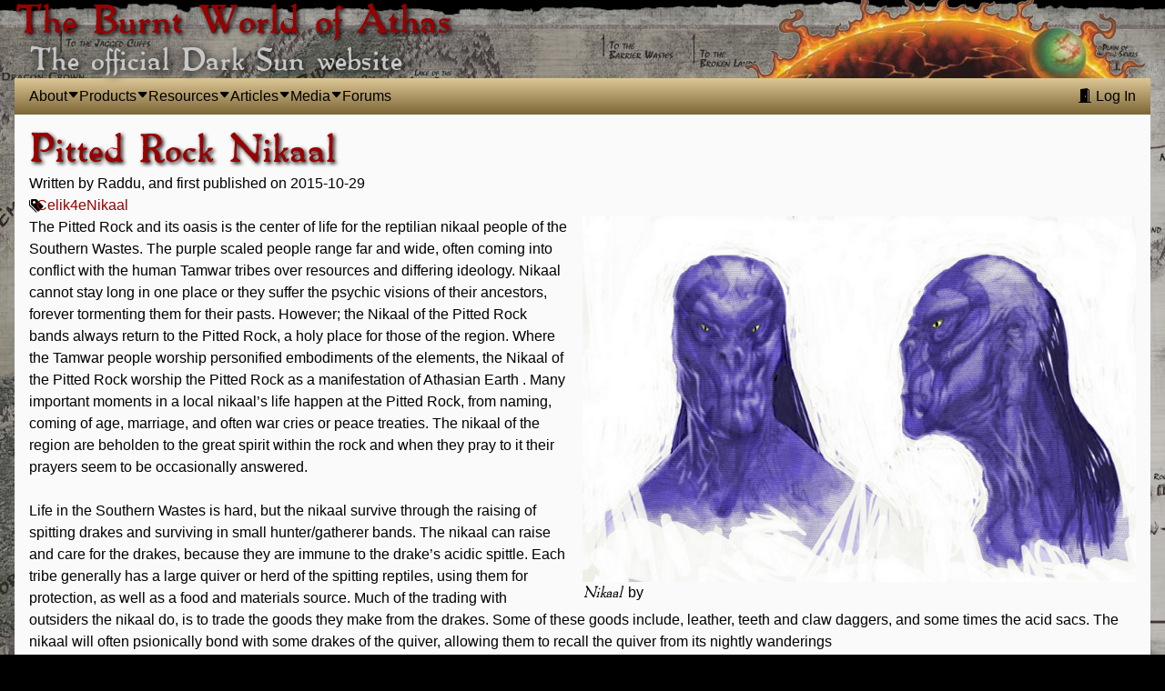

--- FILE ---
content_type: text/html; charset=utf-8
request_url: https://athas.org/articles/Pitted-Rock-Nikaal
body_size: 5937
content:
<!doctype HTML>
<html lang=en class='bwoa'>
  <head class='bwoa'>
    <meta charset="utf-8">
    <meta name="viewport" content="width=device-width, initial-scale=1">
    <meta http-equiv="x-ua-compatible" content="ie=edge">

    <link rel="alternate" type="application/atom+xml" title="Athas.org (Articles)" href="https://athas.org/articles.atom" />
    <link rel="alternate" type="application/atom+xml" title="Athas.org (News)" href="https://athas.org/news.atom" />

    <link rel="icon" type="image/png" href="/ds.ico.png" />
    <link rel="apple-touch-icon" type="image/png" href="/ds.ico.png" />

    <meta name="csrf-param" content="authenticity_token" />
<meta name="csrf-token" content="WrCF2s3nR3qu4ugoIaTjSA4esFTvksEwwrkjka28KgNpof_dzuYcbBa6opobhc9EgA9NjZZ4h6kwTVqlkChk8w" />
    
    <meta name="action-cable-url" content="/cable" />

    <title>Burnt World of Athas - Pitted Rock Nikaal</title>
<link rel="image_src" href="https://athas.org/vite/assets/5-DlKUBppn.jpg">
<meta property="og:title" content="Pitted Rock Nikaal">
<meta property="og:image" content="https://athas.org/vite/assets/5-DlKUBppn.jpg">
<meta property="og:url" content="https://athas.org/articles/Pitted-Rock-Nikaal">
<meta property="og:type" content="article">
<meta property="article:pulished_time" content="2022-11-09T17:10:28Z">
<meta property="article:modified_time" content="2022-12-30T16:24:54Z">

    
    <script src="/vite/assets/application-9fmnOqok.js" crossorigin="anonymous" type="module" data-turbo-track="reload"></script><link rel="stylesheet" href="/vite/assets/application-TNuWdBvY.css" media="screen" data-turbo-track="reload" />
    <!--
      If using a TypeScript entrypoint file:
        vite_typescript_tag 'application'

      If using a .jsx or .tsx entrypoint, add the extension:
        vite_javascript_tag 'application.jsx'

      Visit the guide for more information: https://vite-ruby.netlify.app/guide/rails
    -->

    
    <meta name="turbo-refresh-method" content="replace"><meta name="turbo-refresh-scroll" content="preserve">
  <script type="text/javascript">


  (function(i,s,o,g,r,a,m){i['GoogleAnalyticsObject']=r;i[r]=i[r]||function(){
  (i[r].q=i[r].q||[]).push(arguments)},i[r].l=1*new Date();a=s.createElement(o),
  m=s.getElementsByTagName(o)[0];a.async=1;a.src=g;m.parentNode.insertBefore(a,m)
  })(window,document,'script','//www.google-analytics.com/analytics.js','ga');

  ga('create', 'UA-2869048-1', {});
















   ga('send', 'pageview');


</script></head>

  <body>
    <section class='site-container'>
      <header id="siteheading">
        <hgroup>
        <a href="/">
          <h1>The Burnt World of Athas</h1>
          <h2>The official Dark Sun website</h2>
        </a>
        </hgroup>
      </header>

      <nav class="navbar" id="sitenav" data-controller="dropdown" data-dropdown-hidden-class="hidden-nav">
  <button class="toggler" type="button" data-action="click->dropdown#toggle">
    <i class="bi bi-list"></i>
  </button>

  <div data-dropdown-target="toggleable" class="navbar-items">
    <ul class='navbar-nav'>
      <li class="nav-item bwoa-dropdown" data-controller="dropdown" data-dropdown-hidden-class="visually-hidden">
  <a class="dropdown-anchor nav-link" data-action="click-&gt;dropdown#toggle click@window-&gt;dropdown#hide" href="#"><span>About</span></a>

  <ul class="visually-hidden" data-dropdown-target="toggleable">
      <li><a class="" href="https://athas.org/">Home</a></li>
      <li><a class="" href="https://athas.org/news">Announcements</a></li>
      <li class="dropdown-divider"></li>
      <li><a class="" href="https://athas.org/staff">Staff</a></li>
      <li><a class="" href="https://athas.org/pristine_tower">Pristine Tower</a></li>
</ul>
</li>
      <li class="nav-item bwoa-dropdown" data-controller="dropdown" data-dropdown-hidden-class="visually-hidden">
  <a class="dropdown-anchor nav-link" data-action="click-&gt;dropdown#toggle click@window-&gt;dropdown#hide" href="#"><span>Products</span></a>

  <ul class="visually-hidden" data-dropdown-target="toggleable">
      <li><a class="" href="https://athas.org/products">All Products</a></li>
      <li class="dropdown-divider"></li>
      <li class="dropdown-heading">Publisher</li>
      <li><a class="" href="https://athas.org/products?publisher=Athas.org">Athas.org</a></li>
      <li><a class="" href="https://athas.org/products?publisher=TSR">TSR</a></li>
      <li><a class="" href="https://athas.org/products?publisher=Wizards+of+the+Coast">Wizards of the Coast</a></li>
      <li><a class="" href="https://athas.org/products?publisher=IDW">IDW</a></li>
      <li><a class="" href="https://athas.org/products?publisher=SSI">SSI</a></li>
      <li><a class="" href="https://athas.org/products?publisher=Gale+Force+9">Gale Force 9</a></li>
      <li><a class="" href="https://athas.org/products?publisher=Baldman+Games">Baldman Games</a></li>
      <li class="dropdown-divider"></li>
      <li class="dropdown-heading">Type</li>
      <li><a class="" href="https://athas.org/products?tag=Rulebook">Rulebooks</a></li>
      <li><a class="" href="https://athas.org/products?tag=Boxed+Set">Boxed Sets</a></li>
      <li><a class="" href="https://athas.org/products?tag=Adventure">Adventures</a></li>
      <li><a class="" href="https://athas.org/products?tag=Supplement">Supplements</a></li>
      <li><a class="" href="https://athas.org/products?tag=Novel">Novels</a></li>
      <li><a class="" href="https://athas.org/products?tag=Monstrous+Compendium">Monstrous Compendia</a></li>
</ul>
</li>
      <li class="nav-item bwoa-dropdown" data-controller="dropdown" data-dropdown-hidden-class="visually-hidden">
  <a class="dropdown-anchor nav-link" data-action="click-&gt;dropdown#toggle click@window-&gt;dropdown#hide" href="#"><span>Resources</span></a>

  <ul class="visually-hidden" data-dropdown-target="toggleable">
      <li><a class="" href="https://athas.org/events">Timeline</a></li>
      <li><a class="" href="/tools/distance">Distance Calculator</a></li>
      <li><a class="" href="/magazines">Magazine Index</a></li>
      <li><a class="" href="/resources">Files</a></li>
</ul>
</li>
      <li class="nav-item bwoa-dropdown" data-controller="dropdown" data-dropdown-hidden-class="visually-hidden">
  <a class="dropdown-anchor nav-link" data-action="click-&gt;dropdown#toggle click@window-&gt;dropdown#hide" href="#"><span>Articles</span></a>

  <ul class="visually-hidden" data-dropdown-target="toggleable">
      <li><a class="" href="https://athas.org/articles">All Articles</a></li>
      <li class="dropdown-divider"></li>
      <li class="dropdown-heading">Rules</li>
      <li><a class="" href="https://athas.org/articles?category=Character+Rules">Character Rules</a></li>
      <li><a class="" href="https://athas.org/articles?category=DM+Rules">DM Rules</a></li>
      <li><a class="" href="https://athas.org/articles?category=New+Rules">New Rules</a></li>
      <li class="dropdown-divider"></li>
      <li class="dropdown-heading">World</li>
      <li><a class="" href="https://athas.org/articles?category=Setting">Setting</a></li>
      <li><a class="" href="https://athas.org/articles?category=Fiction">Fiction</a></li>
      <li class="dropdown-divider"></li>
      <li class="dropdown-heading">Other</li>
      <li><a class="" href="https://athas.org/articles?category=Playtest+This%21">Playtest This!</a></li>
      <li><a class="" href="https://athas.org/articles?category=Behind+the+Veil">Behind the Veil</a></li>
</ul>
</li>
      
      <li class="nav-item bwoa-dropdown" data-controller="dropdown" data-dropdown-hidden-class="visually-hidden">
  <a class="dropdown-anchor nav-link" data-action="click-&gt;dropdown#toggle click@window-&gt;dropdown#hide" href="#"><span>Media</span></a>

  <ul class="visually-hidden" data-dropdown-target="toggleable">
      <li class="dropdown-heading">Podcasts</li>
      <li><a class="" href="https://cast.athas.org/podcasts/bso">Bone, Stone &amp; Obsidian</a></li>
      <li class="dropdown-divider"></li>
      <li class="dropdown-heading">Videos</li>
      <li><a class="" href="https://www.youtube.com/watch?v=JGFDh9F3CO0&amp;list=PLYSecr3PvKGJIeW9Y6s6pArFKpyAauAbM">Nerdarchy on Dark Sun Playlist</a></li>
      <li><a class="" href="https://www.youtube.com/watch?v=IFPT_bLhonU">WebDM on Dark Sun</a></li>
      <li><a class="" href="https://www.youtube.com/watch?v=EaTriBbAQFQ">D20 Live&#39;s Introduction</a></li>
      <li><a class="" href="https://www.youtube.com/watch?v=4G1vep6rcCI">Michel Snows Setting Guide with Spoiler</a></li>
      <li class="dropdown-divider"></li>
      <li class="dropdown-heading">Actual Play</li>
      <li><a class="" href="https://www.acq-inc.com/portfolio/details/dark-sun-ep1">Acquisitions Inc, 4th edition, (season 1)</a></li>
      <li><a class="" href="https://www.youtube.com/watch?v=puOgpsDXy34&amp;list=PLQEFidMHP9SBNXQXsir2h7lBiPNEor1JL">Rise of the Veiled Alliance, (season 1)</a></li>
      <li><a class="" href="https://www.youtube.com/watch?v=uxc0g-qvVXY&amp;list=PLQEFidMHP9SCk4gK_-i_Ztw1z0nhtwXzw">Journey to the Obsidian Spire, (season 2)</a></li>
      <li><a class="" href="https://www.youtube.com/watch?v=RIDvj5SieEo&amp;list=PLQEFidMHP9SDFdobNPx330OLhRyfLzc_c">Tales from the Silt Expanse (season 2)</a></li>
      <li><a class="" href="https://www.youtube.com/watch?v=uXZwLI9XaCg&amp;list=PLTAVDOzdYKM1SjQ47r26xzf0S31L_qFsA">To Tame a Land (2e)</a></li>
      <li><a class="" href="https://www.redmoonroleplaying.com/podcast/tag/Dark+Sun">Red moon Roleplay: A Little Knowledge (2e)</a></li>
</ul>
</li>
      <li class='arena nav-item'>
        <a class="nav-link" href="https://arena.athas.org">Forums</a>
      </li>

          </ul>

    <ul class="navbar-nav" data-turbo-prefetch="false">
        <li class="nav-item">
          <a class="nav-link" href="https://athas.org/login"><i class="bi bi-door-open-fill"></i> Log In</a>
        </li>
    </ul>
  </div>
</nav>


      <div id="flash">
        
        
      </div>

      <main class="articles">
<article class='article'>
  <article id="article_6cb37c49-c7e4-4f5a-981a-98c37e62a85f" class="article">
  <header>
    <h1>
      
      <a href="https://athas.org/articles/pitted-rock-nikaal">Pitted Rock Nikaal</a>
</h1>
    <div class=byline>
  <div>
    Written by Raddu, and first published on 2015-10-29
</div>

  </header>

  

  <footer>
    <nav class="tags d-flex">
  <ul class="tag-list list-inline">
      <li class="list-inline-item"><a href="https://athas.org/articles?tag=Celik">Celik</a></li>
      <li class="list-inline-item"><a href="https://athas.org/articles?tag=4e">4e</a></li>
      <li class="list-inline-item"><a href="https://athas.org/articles?tag=Nikaal">Nikaal</a></li>
  </ul>
</nav>
  </footer>
</article>

  <section class='body'>
    <p><figure class="illustration right wide">
  <img alt="Yuan-Ti by Michael Drake - Modified for Nikaal" srcset="/illustrations/1bc62ca6-f742-4fdb-a37a-a77fae7eee59/k1 1024w, /illustrations/1bc62ca6-f742-4fdb-a37a-a77fae7eee59/k2 1458w, /illustrations/1bc62ca6-f742-4fdb-a37a-a77fae7eee59/full 1250w, /illustrations/1bc62ca6-f742-4fdb-a37a-a77fae7eee59/large 800w, /illustrations/1bc62ca6-f742-4fdb-a37a-a77fae7eee59/small 400w, /illustrations/1bc62ca6-f742-4fdb-a37a-a77fae7eee59/thumb 100w, /illustrations/1bc62ca6-f742-4fdb-a37a-a77fae7eee59/double 1458w, /illustrations/1bc62ca6-f742-4fdb-a37a-a77fae7eee59/four_k 1458w, /illustrations/1bc62ca6-f742-4fdb-a37a-a77fae7eee59/medium 600w" sizes="(max-width: 50rem) 96vw, 800px" src="/illustrations/1bc62ca6-f742-4fdb-a37a-a77fae7eee59" />
  <figcaption>
    <span class="title">Nikaal </span> by 
  </figcaption>
</figure> The Pitted Rock and its oasis is the center of life for the reptilian nikaal people of the Southern Wastes. The purple scaled people range far and wide, often coming into conflict with the human Tamwar tribes over resources and differing ideology. Nikaal cannot stay long in one place or they suffer the psychic visions of their ancestors, forever tormenting them for their pasts. However; the Nikaal of the Pitted Rock bands always return to the Pitted Rock, a holy place for those of the region. Where the Tamwar people worship personified embodiments of the elements, the Nikaal of the Pitted Rock worship the Pitted Rock as a manifestation of Athasian Earth . Many important moments in a local nikaal’s life happen at the Pitted Rock, from naming, coming of age, marriage, and often war cries or peace treaties. The nikaal of the region are beholden to the great spirit within the rock and when they pray to it their prayers seem to be occasionally answered.</p>

<p>Life in the Southern Wastes is hard, but the nikaal survive through the raising of spitting drakes and surviving in small hunter/gatherer bands. The nikaal can raise and care for the drakes, because they are immune to the drake’s acidic spittle. Each tribe generally has a large quiver or herd of the spitting reptiles, using them for protection, as well as a food and materials source. Much of the trading with outsiders the nikaal do, is to trade the goods they make from the drakes. Some of these goods include, leather, teeth and claw daggers, and some times the acid sacs. The nikaal will often psionically bond with some drakes of the quiver, allowing them to recall the quiver from its nightly wanderings</p>

<p>Recently something has changed and the normally peaceful nikaal have become more aggressive (See the Pitted Rock). Coupled with the newly aggressive Tamwar lord of the Crystal Dunes much fighting has happened on the borders of the two peoples’ lands.</p>

<h3 id="major-personalities">Major Personalities:</h3>
<p><strong>Tsaerres</strong> is the war-band leader who has been stirring up the fears of the Pitted Rock nikaal. Tsaerres, formerly Kilsaen was the last of his band after a group of Tamwar came upon them in the night. Fleeing to the Pitted Rock to pray for guidance the distraught nikaal was visited by a spirit of an ancient nikaal hero and imbued with it’s essence (See the Pitted Rock). Since then he has gone by the name of Tsaerres and has sparked a fire in the normally peaceful people with words of dread and prophecy.</p>

<p><strong>Kaelal</strong> is an elder of the nikaal. She carries an ancient and well used Tkaesali, a sacred polearm of the purple scaled people. Kaelal’s band is large, numbering over a hundred even after losing some to Tsaerres’; band. Kaelal worries the direction this newcomer, Tsaerres, is taking her people. Kaelal knows the history of her people and does not know the name of Tsaerres, the supposed ancient nikaal spirit, which concerns her.</p>

<p><strong>Sali</strong>‘ko is a well respected dune trader that has fallen under the sway of Tsaerres. He has contacts over much of the Southern Wastes and was instrumental in allying with the Salt Riders of the Alkalai Bed. Sali’ko trades regularly with the Villichi of the Villrathi Convent as well as the Aarakocra of the Airy Cliffs as well as the major merchant houses of the area, Maraneth, Wavir, and Tsalaxa.</p>

  </section>


  <footer class='articlefooter'>
    <div class='authors'>
      <section class='author user'>
  <div class='avatar'>
    <img src="https://secure.gravatar.com/avatar/7cb432fd9e951ebe5a3f8377df09c346?r=pg&amp;s=70&amp;d=mp" class="avatar " width="70">
  </div>

  <div class=info>
    <h3>Raddu</h3>
    <p class=bio>
      <p>Original creator of The Burnt World of Athas back in 1995 or so…
Join me <a href="https://twitter.com/raddu76">@Raddu76</a>
Play Dark Sun with me on <a href="https://www.patreon.com/RobertAdducci">Patreon</a>.</p>

    </p>

  </div>
</section>

    </div>
    <section id="attachments" class='attachments'>
  <header>
    <h3>Attachments</h3>
  </header>
  <ul>
    <li id="article_attachment_120" class="article_attachment"><a data-turbo="false" href="/articles/pitted-rock-nikaal/attachments/Modified_Yuan-Ti_by_Michael_Drake.png">Modified_Yuan-Ti_by_Michael_Drake.png</a></li>
  </ul>
</section>

  </footer>

</article>

<section id="discourse-comments" data-controller="discourse" data-discourse-url-value="https://athas.org/articles/Pitted-Rock-Nikaal"></section>
</main>

      <footer id="sitefooter">
      <p>
      <span class="wotc_logo"> <img alt="Wizards of the Coast, Inc." class="wotc" src="/wotclogo.gif" /></span>
        DARKSUN, DUNGEONS &amp; DRAGONS, D&amp;D, the DARK SUN logo, the WIZARDS OF THE
        COAST logo and the D&amp;D logo are trademarks owned by Wizards of the
        Coast, Inc., a subsidiary of Hasbro, Inc., and are used by permission.
        (c)2002 Wizards of the Coast, Inc.  </p>

        <p>This site is recognized by WotC as the Official Dark Sun site on the
        internet. Content created on the official website is considered to be
        derivative work (as it is based on the intellectual property owned by
        Wizards of the Coast). This means that fan-created add-ons (such as new
        net books, adventures, etc.) are jointly owned by both Wizards of the
        Coast and the creator; neither can do anything outside the official
        website without the permission of the other.</p>
      </footer>
    </section>
  </body>

</html>
